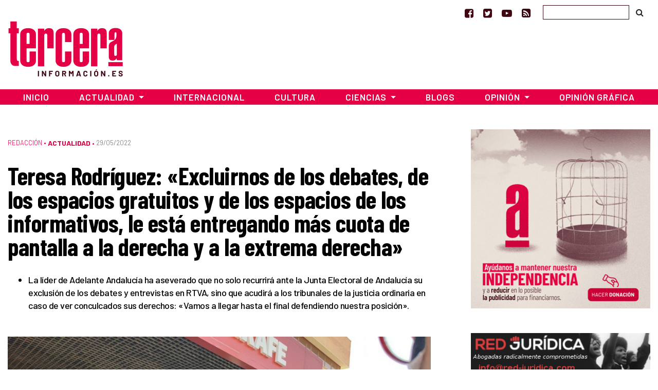

--- FILE ---
content_type: text/html; charset=UTF-8
request_url: https://www.tercerainformacion.es/articulo/actualidad/29/05/2022/teresa-rodriguez-excluirnos-de-los-debates-de-los-espacios-gratuitos-y-de-los-espacios-de-los-informativos-le-esta-entregando-mas-cuota-de-pantalla-a-la-derecha-y-a-la-extrema-derecha/
body_size: 14698
content:
<!doctype html> <!--[if lt IE 7]><html class="no-js ie ie6 lt-ie9 lt-ie8 lt-ie7" lang="es" prefix="og: https://ogp.me/ns#"  prefix="og: http://ogp.me/ns#"> <![endif]--> <!--[if IE 7]><html class="no-js ie ie7 lt-ie9 lt-ie8" lang="es" prefix="og: https://ogp.me/ns#" prefix="og: http://ogp.me/ns#"> <![endif]--> <!--[if IE 8]><html class="no-js ie ie8 lt-ie9" lang="es" prefix="og: https://ogp.me/ns#" prefix="og: http://ogp.me/ns#"> <![endif]--> <!--[if gt IE 8]><!--><html class="no-js" lang="es" prefix="og: https://ogp.me/ns#" prefix="og: http://ogp.me/ns#"> <!--<![endif]--><head>  <script type="text/javascript" async=true>(function() {
  var host = window.location.hostname;
  var element = document.createElement('script');
  var firstScript = document.getElementsByTagName('script')[0];
  var url = 'https://cmp.inmobi.com'
    .concat('/choice/', 'TPErY89brfSXj', '/', host, '/choice.js?tag_version=V3');
  var uspTries = 0;
  var uspTriesLimit = 3;
  element.async = true;
  element.type = 'text/javascript';
  element.src = url;

  firstScript.parentNode.insertBefore(element, firstScript);

  function makeStub() {
    var TCF_LOCATOR_NAME = '__tcfapiLocator';
    var queue = [];
    var win = window;
    var cmpFrame;

    function addFrame() {
      var doc = win.document;
      var otherCMP = !!(win.frames[TCF_LOCATOR_NAME]);

      if (!otherCMP) {
        if (doc.body) {
          var iframe = doc.createElement('iframe');

          iframe.style.cssText = 'display:none';
          iframe.name = TCF_LOCATOR_NAME;
          doc.body.appendChild(iframe);
        } else {
          setTimeout(addFrame, 5);
        }
      }
      return !otherCMP;
    }

    function tcfAPIHandler() {
      var gdprApplies;
      var args = arguments;

      if (!args.length) {
        return queue;
      } else if (args[0] === 'setGdprApplies') {
        if (
          args.length > 3 &&
          args[2] === 2 &&
          typeof args[3] === 'boolean'
        ) {
          gdprApplies = args[3];
          if (typeof args[2] === 'function') {
            args[2]('set', true);
          }
        }
      } else if (args[0] === 'ping') {
        var retr = {
          gdprApplies: gdprApplies,
          cmpLoaded: false,
          cmpStatus: 'stub'
        };

        if (typeof args[2] === 'function') {
          args[2](retr);
        }
      } else {
        if(args[0] === 'init' && typeof args[3] === 'object') {
          args[3] = Object.assign(args[3], { tag_version: 'V3' });
        }
        queue.push(args);
      }
    }

    function postMessageEventHandler(event) {
      var msgIsString = typeof event.data === 'string';
      var json = {};

      try {
        if (msgIsString) {
          json = JSON.parse(event.data);
        } else {
          json = event.data;
        }
      } catch (ignore) {}

      var payload = json.__tcfapiCall;

      if (payload) {
        window.__tcfapi(
          payload.command,
          payload.version,
          function(retValue, success) {
            var returnMsg = {
              __tcfapiReturn: {
                returnValue: retValue,
                success: success,
                callId: payload.callId
              }
            };
            if (msgIsString) {
              returnMsg = JSON.stringify(returnMsg);
            }
            if (event && event.source && event.source.postMessage) {
              event.source.postMessage(returnMsg, '*');
            }
          },
          payload.parameter
        );
      }
    }

    while (win) {
      try {
        if (win.frames[TCF_LOCATOR_NAME]) {
          cmpFrame = win;
          break;
        }
      } catch (ignore) {}

      if (win === window.top) {
        break;
      }
      win = win.parent;
    }
    if (!cmpFrame) {
      addFrame();
      win.__tcfapi = tcfAPIHandler;
      win.addEventListener('message', postMessageEventHandler, false);
    }
  };

  makeStub();

  function makeGppStub() {
    const CMP_ID = 10;
    const SUPPORTED_APIS = [
      '2:tcfeuv2',
      '6:uspv1',
      '7:usnatv1',
      '8:usca',
      '9:usvav1',
      '10:uscov1',
      '11:usutv1',
      '12:usctv1'
    ];

    window.__gpp_addFrame = function (n) {
      if (!window.frames[n]) {
        if (document.body) {
          var i = document.createElement("iframe");
          i.style.cssText = "display:none";
          i.name = n;
          document.body.appendChild(i);
        } else {
          window.setTimeout(window.__gpp_addFrame, 10, n);
        }
      }
    };
    window.__gpp_stub = function () {
      var b = arguments;
      __gpp.queue = __gpp.queue || [];
      __gpp.events = __gpp.events || [];

      if (!b.length || (b.length == 1 && b[0] == "queue")) {
        return __gpp.queue;
      }

      if (b.length == 1 && b[0] == "events") {
        return __gpp.events;
      }

      var cmd = b[0];
      var clb = b.length > 1 ? b[1] : null;
      var par = b.length > 2 ? b[2] : null;
      if (cmd === "ping") {
        clb(
          {
            gppVersion: "1.1", // must be “Version.Subversion”, current: “1.1”
            cmpStatus: "stub", // possible values: stub, loading, loaded, error
            cmpDisplayStatus: "hidden", // possible values: hidden, visible, disabled
            signalStatus: "not ready", // possible values: not ready, ready
            supportedAPIs: SUPPORTED_APIS, // list of supported APIs
            cmpId: CMP_ID, // IAB assigned CMP ID, may be 0 during stub/loading
            sectionList: [],
            applicableSections: [-1],
            gppString: "",
            parsedSections: {},
          },
          true
        );
      } else if (cmd === "addEventListener") {
        if (!("lastId" in __gpp)) {
          __gpp.lastId = 0;
        }
        __gpp.lastId++;
        var lnr = __gpp.lastId;
        __gpp.events.push({
          id: lnr,
          callback: clb,
          parameter: par,
        });
        clb(
          {
            eventName: "listenerRegistered",
            listenerId: lnr, // Registered ID of the listener
            data: true, // positive signal
            pingData: {
              gppVersion: "1.1", // must be “Version.Subversion”, current: “1.1”
              cmpStatus: "stub", // possible values: stub, loading, loaded, error
              cmpDisplayStatus: "hidden", // possible values: hidden, visible, disabled
              signalStatus: "not ready", // possible values: not ready, ready
              supportedAPIs: SUPPORTED_APIS, // list of supported APIs
              cmpId: CMP_ID, // list of supported APIs
              sectionList: [],
              applicableSections: [-1],
              gppString: "",
              parsedSections: {},
            },
          },
          true
        );
      } else if (cmd === "removeEventListener") {
        var success = false;
        for (var i = 0; i < __gpp.events.length; i++) {
          if (__gpp.events[i].id == par) {
            __gpp.events.splice(i, 1);
            success = true;
            break;
          }
        }
        clb(
          {
            eventName: "listenerRemoved",
            listenerId: par, // Registered ID of the listener
            data: success, // status info
            pingData: {
              gppVersion: "1.1", // must be “Version.Subversion”, current: “1.1”
              cmpStatus: "stub", // possible values: stub, loading, loaded, error
              cmpDisplayStatus: "hidden", // possible values: hidden, visible, disabled
              signalStatus: "not ready", // possible values: not ready, ready
              supportedAPIs: SUPPORTED_APIS, // list of supported APIs
              cmpId: CMP_ID, // CMP ID
              sectionList: [],
              applicableSections: [-1],
              gppString: "",
              parsedSections: {},
            },
          },
          true
        );
      } else if (cmd === "hasSection") {
        clb(false, true);
      } else if (cmd === "getSection" || cmd === "getField") {
        clb(null, true);
      }
      //queue all other commands
      else {
        __gpp.queue.push([].slice.apply(b));
      }
    };
    window.__gpp_msghandler = function (event) {
      var msgIsString = typeof event.data === "string";
      try {
        var json = msgIsString ? JSON.parse(event.data) : event.data;
      } catch (e) {
        var json = null;
      }
      if (typeof json === "object" && json !== null && "__gppCall" in json) {
        var i = json.__gppCall;
        window.__gpp(
          i.command,
          function (retValue, success) {
            var returnMsg = {
              __gppReturn: {
                returnValue: retValue,
                success: success,
                callId: i.callId,
              },
            };
            event.source.postMessage(msgIsString ? JSON.stringify(returnMsg) : returnMsg, "*");
          },
          "parameter" in i ? i.parameter : null,
          "version" in i ? i.version : "1.1"
        );
      }
    };
    if (!("__gpp" in window) || typeof window.__gpp !== "function") {
      window.__gpp = window.__gpp_stub;
      window.addEventListener("message", window.__gpp_msghandler, false);
      window.__gpp_addFrame("__gppLocator");
    }
  };

  makeGppStub();

  var uspStubFunction = function() {
    var arg = arguments;
    if (typeof window.__uspapi !== uspStubFunction) {
      setTimeout(function() {
        if (typeof window.__uspapi !== 'undefined') {
          window.__uspapi.apply(window.__uspapi, arg);
        }
      }, 500);
    }
  };

  var checkIfUspIsReady = function() {
    uspTries++;
    if (window.__uspapi === uspStubFunction && uspTries < uspTriesLimit) {
      console.warn('USP is not accessible');
    } else {
      clearInterval(uspInterval);
    }
  };

  if (typeof window.__uspapi === 'undefined') {
    window.__uspapi = uspStubFunction;
    var uspInterval = setInterval(checkIfUspIsReady, 6000);
  }
})();</script> <meta charset="UTF-8" /><link media="screen" href="https://www.tercerainformacion.es/wp-content/cache/autoptimize/css/autoptimize_008e968697fd4389707102cead3dbd2d.css" rel="stylesheet"><link media="all" href="https://www.tercerainformacion.es/wp-content/cache/autoptimize/css/autoptimize_9dd6eb818daae7fe5cbebd6f91ee35aa.css" rel="stylesheet"><title>Teresa Rodríguez: &quot;Excluirnos de los debates, de los espacios gratuitos y de los espacios de los informativos, le está entregando más cuota de pantalla a la derecha y a la extrema derecha&quot; - Tercera Información  - Tercera Información</title><meta http-equiv="Content-Type" content="text/html; charset=UTF-8" /><meta http-equiv="X-UA-Compatible" content="IE=edge"><meta name="viewport" content="width=device-width, initial-scale=1.0"><meta name="google-site-verification" content="F8hGu_-mit9KfN2hBJgoT04QqsDxW_F3e9eoWPAeJU4" /><meta name="getlinko-verify-code" content="getlinko-verify-NDE2MQ==" /><link rel="pingback" href="https://www.tercerainformacion.es/xmlrpc.php" /><link rel="shortcut icon" href="https://www.tercerainformacion.es/wp-content/themes/3i/public/img/favicon-3i.ico" type="image/x-icon"><link rel="icon" href="https://www.tercerainformacion.es/wp-content/themes/3i/public/img/favicon-3i.ico" type="image/x-icon"><link rel="dns-prefetch" href="https://expando.github.io"><link rel="preconnect" href="https://fonts.gstatic.com"><link href="https://fonts.googleapis.com/css2?family=Barlow+Condensed:ital,wght@0,600;0,700;1,600;1,700&family=Barlow:ital,wght@0,300;0,400;0,500;0,600;0,700;1,300;1,400;1,500;1,600;1,700&display=swap" rel="stylesheet"><meta name="robots" content="index, follow, max-snippet:-1, max-video-preview:-1, max-image-preview:large"/><link rel="canonical" href="https://www.tercerainformacion.es/articulo/actualidad/29/05/2022/teresa-rodriguez-excluirnos-de-los-debates-de-los-espacios-gratuitos-y-de-los-espacios-de-los-informativos-le-esta-entregando-mas-cuota-de-pantalla-a-la-derecha-y-a-la-extrema-derecha/" /><meta property="og:locale" content="es_ES" /><meta property="og:type" content="article" /><meta property="og:title" content="Teresa Rodríguez: &quot;Excluirnos de los debates, de los espacios gratuitos y de los espacios de los informativos, le está entregando más cuota de pantalla a la derecha y a la extrema derecha&quot; - Tercera Información" /><meta property="og:description" content="La líder de la coalición Adelante Andalucía ha criticado la maniobra de la confluencia Por Andalucía para excluir a su fuerza de los debates en Canal Sur y en los espacios gratuitos del ente público de radiotelevisión autonómica con motivo de las elecciones del 19 de junio. Para Rodríguez, se trata de una jugada clara [&hellip;]" /><meta property="og:url" content="https://www.tercerainformacion.es/articulo/actualidad/29/05/2022/teresa-rodriguez-excluirnos-de-los-debates-de-los-espacios-gratuitos-y-de-los-espacios-de-los-informativos-le-esta-entregando-mas-cuota-de-pantalla-a-la-derecha-y-a-la-extrema-derecha/" /><meta property="og:site_name" content="Tercera Información" /><meta property="article:publisher" content="https://www.facebook.com/tercerainfo3i/" /><meta property="article:tag" content="Andalucía" /><meta property="article:tag" content="Elecciones autonómicas" /><meta property="article:section" content="Sin categoría" /><meta property="og:image" content="https://www.tercerainformacion.es/wp-content/uploads/2022/05/Teresa-Rodriguez-Hptal-Aljarafe-2.jpg" /><meta property="og:image:secure_url" content="https://www.tercerainformacion.es/wp-content/uploads/2022/05/Teresa-Rodriguez-Hptal-Aljarafe-2.jpg" /><meta property="og:image:width" content="1280" /><meta property="og:image:height" content="960" /><meta property="og:image:alt" content="Teresa Rodríguez: «Excluirnos de los debates, de los espacios gratuitos y de los espacios de los informativos, le está entregando más cuota de pantalla a la derecha y a la extrema derecha»" /><meta property="og:image:type" content="image/jpeg" /><meta property="article:published_time" content="2022-05-29T09:02:14+02:00" /><meta name="twitter:card" content="summary_large_image" /><meta name="twitter:title" content="Teresa Rodríguez: &quot;Excluirnos de los debates, de los espacios gratuitos y de los espacios de los informativos, le está entregando más cuota de pantalla a la derecha y a la extrema derecha&quot; - Tercera Información" /><meta name="twitter:description" content="La líder de la coalición Adelante Andalucía ha criticado la maniobra de la confluencia Por Andalucía para excluir a su fuerza de los debates en Canal Sur y en los espacios gratuitos del ente público de radiotelevisión autonómica con motivo de las elecciones del 19 de junio. Para Rodríguez, se trata de una jugada clara [&hellip;]" /><meta name="twitter:site" content="@tercerainfo3i" /><meta name="twitter:creator" content="@tercerainfo3i" /><meta name="twitter:image" content="https://www.tercerainformacion.es/wp-content/uploads/2022/05/Teresa-Rodriguez-Hptal-Aljarafe-2.jpg" /><meta name="twitter:label1" content="Escrito por" /><meta name="twitter:data1" content="Christian" /><meta name="twitter:label2" content="Tiempo de lectura" /><meta name="twitter:data2" content="2 minutos" /> <script type="application/ld+json" class="rank-math-schema">{"@context":"https://schema.org","@graph":[{"@type":["Person","Organization"],"@id":"https://www.tercerainformacion.es/#person","name":"Asociaci\u00f3n Tercera Informaci\u00f3n","sameAs":["https://www.facebook.com/tercerainfo3i/","https://twitter.com/tercerainfo3i"],"logo":{"@type":"ImageObject","@id":"https://www.tercerainformacion.es/#logo","url":"https://www.tercerainformacion.es/wp-content/uploads/2020/12/logo-tercera.png","contentUrl":"https://www.tercerainformacion.es/wp-content/uploads/2020/12/logo-tercera.png","caption":"Tercera Informaci\u00f3n","inLanguage":"es","width":"225","height":"110"},"image":{"@type":"ImageObject","@id":"https://www.tercerainformacion.es/#logo","url":"https://www.tercerainformacion.es/wp-content/uploads/2020/12/logo-tercera.png","contentUrl":"https://www.tercerainformacion.es/wp-content/uploads/2020/12/logo-tercera.png","caption":"Tercera Informaci\u00f3n","inLanguage":"es","width":"225","height":"110"}},{"@type":"WebSite","@id":"https://www.tercerainformacion.es/#website","url":"https://www.tercerainformacion.es","name":"Tercera Informaci\u00f3n","publisher":{"@id":"https://www.tercerainformacion.es/#person"},"inLanguage":"es"},{"@type":"ImageObject","@id":"https://www.tercerainformacion.es/wp-content/uploads/2022/05/Teresa-Rodriguez-Hptal-Aljarafe-2.jpg","url":"https://www.tercerainformacion.es/wp-content/uploads/2022/05/Teresa-Rodriguez-Hptal-Aljarafe-2.jpg","width":"1280","height":"960","inLanguage":"es"},{"@type":"WebPage","@id":"https://www.tercerainformacion.es/articulo/actualidad/29/05/2022/teresa-rodriguez-excluirnos-de-los-debates-de-los-espacios-gratuitos-y-de-los-espacios-de-los-informativos-le-esta-entregando-mas-cuota-de-pantalla-a-la-derecha-y-a-la-extrema-derecha/#webpage","url":"https://www.tercerainformacion.es/articulo/actualidad/29/05/2022/teresa-rodriguez-excluirnos-de-los-debates-de-los-espacios-gratuitos-y-de-los-espacios-de-los-informativos-le-esta-entregando-mas-cuota-de-pantalla-a-la-derecha-y-a-la-extrema-derecha/","name":"Teresa Rodr\u00edguez: &quot;Excluirnos de los debates, de los espacios gratuitos y de los espacios de los informativos, le est\u00e1 entregando m\u00e1s cuota de pantalla a la derecha y a la extrema derecha&quot; - Tercera Informaci\u00f3n","datePublished":"2022-05-29T09:02:14+02:00","dateModified":"2022-05-29T09:02:14+02:00","isPartOf":{"@id":"https://www.tercerainformacion.es/#website"},"primaryImageOfPage":{"@id":"https://www.tercerainformacion.es/wp-content/uploads/2022/05/Teresa-Rodriguez-Hptal-Aljarafe-2.jpg"},"inLanguage":"es"},{"@type":"Person","@id":"https://www.tercerainformacion.es/author/christian/","name":"Christian","url":"https://www.tercerainformacion.es/author/christian/","image":{"@type":"ImageObject","@id":"https://secure.gravatar.com/avatar/3d98593a582046b02f5a1a4d7fb725937631ddfa8ee3193b1ea5b59f9031889d?s=96&amp;d=mm&amp;r=g","url":"https://secure.gravatar.com/avatar/3d98593a582046b02f5a1a4d7fb725937631ddfa8ee3193b1ea5b59f9031889d?s=96&amp;d=mm&amp;r=g","caption":"Christian","inLanguage":"es"}},{"@type":"NewsArticle","headline":"Teresa Rodr\u00edguez: &quot;Excluirnos de los debates, de los espacios gratuitos y de los espacios de los","datePublished":"2022-05-29T09:02:14+02:00","dateModified":"2022-05-29T09:02:14+02:00","author":{"@id":"https://www.tercerainformacion.es/author/christian/","name":"Christian"},"publisher":{"@id":"https://www.tercerainformacion.es/#person"},"description":"La l\u00edder de la coalici\u00f3n Adelante Andaluc\u00eda ha criticado la maniobra de la confluencia Por Andaluc\u00eda para excluir a su fuerza de los debates en Canal Sur y en los espacios gratuitos del ente p\u00fablico de radiotelevisi\u00f3n auton\u00f3mica con motivo de las elecciones del 19 de junio. Para Rodr\u00edguez, se trata de una jugada clara para sacar del tablero de juego a una de las fuerzas de izquierdas que tienen posibilidades de sacar representaci\u00f3n en la pr\u00f3xima legislatura que tan solo beneficia a las candidaturas de derecha.","name":"Teresa Rodr\u00edguez: &quot;Excluirnos de los debates, de los espacios gratuitos y de los espacios de los","@id":"https://www.tercerainformacion.es/articulo/actualidad/29/05/2022/teresa-rodriguez-excluirnos-de-los-debates-de-los-espacios-gratuitos-y-de-los-espacios-de-los-informativos-le-esta-entregando-mas-cuota-de-pantalla-a-la-derecha-y-a-la-extrema-derecha/#richSnippet","isPartOf":{"@id":"https://www.tercerainformacion.es/articulo/actualidad/29/05/2022/teresa-rodriguez-excluirnos-de-los-debates-de-los-espacios-gratuitos-y-de-los-espacios-de-los-informativos-le-esta-entregando-mas-cuota-de-pantalla-a-la-derecha-y-a-la-extrema-derecha/#webpage"},"image":{"@id":"https://www.tercerainformacion.es/wp-content/uploads/2022/05/Teresa-Rodriguez-Hptal-Aljarafe-2.jpg"},"inLanguage":"es","mainEntityOfPage":{"@id":"https://www.tercerainformacion.es/articulo/actualidad/29/05/2022/teresa-rodriguez-excluirnos-de-los-debates-de-los-espacios-gratuitos-y-de-los-espacios-de-los-informativos-le-esta-entregando-mas-cuota-de-pantalla-a-la-derecha-y-a-la-extrema-derecha/#webpage"}}]}</script> <link rel='dns-prefetch' href='//www.tercerainformacion.es' /><link rel='dns-prefetch' href='//www.googletagmanager.com' /><link rel="alternate" type="application/rss+xml" title="Tercera Información &raquo; Feed" href="https://www.tercerainformacion.es/feed/" /><link rel="alternate" type="application/rss+xml" title="Tercera Información &raquo; Feed de los comentarios" href="https://www.tercerainformacion.es/comments/feed/" /><link rel="alternate" title="oEmbed (JSON)" type="application/json+oembed" href="https://www.tercerainformacion.es/wp-json/oembed/1.0/embed?url=https%3A%2F%2Fwww.tercerainformacion.es%2Farticulo%2Factualidad%2F29%2F05%2F2022%2Fteresa-rodriguez-excluirnos-de-los-debates-de-los-espacios-gratuitos-y-de-los-espacios-de-los-informativos-le-esta-entregando-mas-cuota-de-pantalla-a-la-derecha-y-a-la-extrema-derecha%2F" /><link rel="alternate" title="oEmbed (XML)" type="text/xml+oembed" href="https://www.tercerainformacion.es/wp-json/oembed/1.0/embed?url=https%3A%2F%2Fwww.tercerainformacion.es%2Farticulo%2Factualidad%2F29%2F05%2F2022%2Fteresa-rodriguez-excluirnos-de-los-debates-de-los-espacios-gratuitos-y-de-los-espacios-de-los-informativos-le-esta-entregando-mas-cuota-de-pantalla-a-la-derecha-y-a-la-extrema-derecha%2F&#038;format=xml" /> <script type="text/javascript" src="https://www.tercerainformacion.es/wp-includes/js/jquery/jquery.min.js?ver=3.7.1" id="jquery-core-js"></script> 
 <script type="text/javascript" src="https://www.googletagmanager.com/gtag/js?id=GT-P36ZXK6" id="google_gtagjs-js" async></script> <script type="text/javascript" id="google_gtagjs-js-after">window.dataLayer = window.dataLayer || [];function gtag(){dataLayer.push(arguments);}
gtag("set","linker",{"domains":["www.tercerainformacion.es"]});
gtag("js", new Date());
gtag("set", "developer_id.dZTNiMT", true);
gtag("config", "GT-P36ZXK6");
//# sourceURL=google_gtagjs-js-after</script> <link rel="https://api.w.org/" href="https://www.tercerainformacion.es/wp-json/" /><link rel="alternate" title="JSON" type="application/json" href="https://www.tercerainformacion.es/wp-json/wp/v2/posts/164196" /><meta name="generator" content="WordPress 6.9" /><link rel='shortlink' href='https://www.tercerainformacion.es/?p=164196' /><meta name="generator" content="Site Kit by Google 1.168.0" /><meta name="google-adsense-platform-account" content="ca-host-pub-2644536267352236"><meta name="google-adsense-platform-domain" content="sitekit.withgoogle.com">  <script data-ad-client="ca-pub-9612230911257728" async src="https://pagead2.googlesyndication.com/pagead/js/adsbygoogle.js"></script> </head><body id="top" class="wp-singular post-template-default single single-post postid-164196 single-format-standard wp-theme-3i not-front desktop" data-template="base.twig"><header><nav id="topnavbar" class="navbar navbar-light bg-transparent border-0 p-0"><div class="container justify-content-md-end justify-content-end"><div class="navbar-text"> <a href="https://www.facebook.com/tercerainfo3i/" class="mr-3" target="_blank" title="Ir a Facebook"><i class="fa fa-facebook-square"></i></a> <a href="https://twitter.com/tercerainfo3i" class="mr-3" target="_blank" title="Ir a Twitter"><i class="fa fa-twitter-square"></i></a> <a href="https://www.youtube.com/user/tercerainformacion" class="mr-3" target="_blank" title="Ir a Youtube"><i class="fa fa-youtube-play"></i></a> <a href="https://www.tercerainformacion.es?feed=rss" class="mr-4" target="_blank" title="Ir a la fuente RSS"><i class="fa fa-rss-square"></i></a></div><form id="searchform" role="search" method="get" action="https://www.tercerainformacion.es/buscar/" class="form-inline"> <input class="form-control p-1" type="text" name="s" placeholder=""> <button class="btn btn-link text-body" type="submit"><i class="fa fa-search text-black"></i></button></form></div></nav><div class="container mt-sm-4 mt-md-n2 mb-4"><div class="row"><div class="col-sm-3"> <a class="logo" href="https://www.tercerainformacion.es" title="Inicio"> <img src="https://www.tercerainformacion.es/wp-content/themes/3i/public/img/logo-tercera.png" alt="Inicio" class="img-fluid" /> </a></div><div class="col-sm-6 mt-3"><div id="publi-E1" class="d-flex justify-content-center publi-block"></div></div><div class="col-sm-3 mt-3"><div id="publi-E2" class="d-flex justify-content-center publi-block"></div></div></div></div><nav id="navbar" class="navbar navbar-expand-lg navbar-dark bg-tercera border-0 rounded-0 mb-4" role="navigation"><div class="container pr-0 pl-0"> <button class="navbar-toggler" type="button" data-toggle="collapse" data-target="#navbar-collapse" aria-controls="navbar-collapse" aria-expanded="false" aria-label="Toggle navigation"> <i class="fa fa-bars fa-lg" aria-hidden="true"></i> </button> <a class="navbar-brand" href="https://www.tercerainformacion.es"> <img src="https://www.tercerainformacion.es/wp-content/themes/3i/public/img/logo-tercera-resp.png" /> </a><div class="collapse navbar-collapse" id="navbar-collapse"><ul class="menu navbar-nav mr-auto justify-content-center"><li class="nav-item menu-item menu-item-type-custom menu-item-object-custom menu-item-home menu-item-261568"> <a
 href="https://www.tercerainformacion.es"
 class="nav-link"
 > Inicio </a></li><li class="nav-item menu-item menu-item-type-taxonomy menu-item-object-seccion current-post-ancestor current-menu-parent current-post-parent menu-item-has-children menu-item-261569 dropdown"> <a
 href="https://www.tercerainformacion.es/actualidad/"
 class="nav-link dropdown-toggle"
 data-toggle="dropdown"
 role="button"
 aria-haspopup="true"
 aria-expanded="false"
 id="navbarMainDropdown"
 > Actualidad </a><ul class="dropdown-menu" aria-labelledby="navbarMainDropdown"><li><a class="dropdown-item menu-item menu-item-type-taxonomy menu-item-object-seccion menu-item-261580" href="https://www.tercerainformacion.es/memoria-historica/"> Memoria Histórica </a></li><li><a class="dropdown-item menu-item menu-item-type-taxonomy menu-item-object-seccion menu-item-261576" href="https://www.tercerainformacion.es/catalunya/"> Catalunya </a></li><li><a class="dropdown-item menu-item menu-item-type-taxonomy menu-item-object-seccion menu-item-261579" href="https://www.tercerainformacion.es/galicia/"> Galicia </a></li><li><a class="dropdown-item menu-item menu-item-type-taxonomy menu-item-object-seccion menu-item-261574" href="https://www.tercerainformacion.es/euskal-herria/"> Euskal Herria </a></li><li><a class="dropdown-item menu-item menu-item-type-taxonomy menu-item-object-seccion menu-item-261575" href="https://www.tercerainformacion.es/pais-valencia/"> País Valencià </a></li><li><a class="dropdown-item menu-item menu-item-type-taxonomy menu-item-object-seccion menu-item-261581" href="https://www.tercerainformacion.es/vivienda/"> Vivienda </a></li></ul></li><li class="nav-item menu-item menu-item-type-taxonomy menu-item-object-seccion menu-item-261572"> <a
 href="https://www.tercerainformacion.es/internacional/"
 class="nav-link"
 > Internacional </a></li><li class="nav-item menu-item menu-item-type-taxonomy menu-item-object-seccion menu-item-261571"> <a
 href="https://www.tercerainformacion.es/cultura/"
 class="nav-link"
 > Cultura </a></li><li class="nav-item menu-item menu-item-type-taxonomy menu-item-object-seccion menu-item-has-children menu-item-261570 dropdown"> <a
 href="https://www.tercerainformacion.es/ciencia/"
 class="nav-link dropdown-toggle"
 data-toggle="dropdown"
 role="button"
 aria-haspopup="true"
 aria-expanded="false"
 id="navbarMainDropdown"
 > Ciencias </a><ul class="dropdown-menu" aria-labelledby="navbarMainDropdown"><li><a class="dropdown-item menu-item menu-item-type-taxonomy menu-item-object-seccion menu-item-261578" href="https://www.tercerainformacion.es/tecnologia/"> Tecnología </a></li><li><a class="dropdown-item menu-item menu-item-type-taxonomy menu-item-object-seccion menu-item-261577" href="https://www.tercerainformacion.es/soft/"> Soft </a></li></ul></li><li class="nav-item menu-item menu-item-type-custom menu-item-object-custom menu-item-261582"> <a
 href="/blogs"
 class="nav-link"
 > Blogs </a></li><li class="nav-item menu-item menu-item-type-taxonomy menu-item-object-seccion menu-item-has-children menu-item-261588 dropdown"> <a
 href="https://www.tercerainformacion.es/opinion/"
 class="nav-link dropdown-toggle"
 data-toggle="dropdown"
 role="button"
 aria-haspopup="true"
 aria-expanded="false"
 id="navbarMainDropdown"
 > Opinión </a><ul class="dropdown-menu" aria-labelledby="navbarMainDropdown"><li><a class="dropdown-item menu-item menu-item-type-taxonomy menu-item-object-seccion menu-item-261590" href="https://www.tercerainformacion.es/reportajes/"> Reportajes </a></li><li><a class="dropdown-item menu-item menu-item-type-custom menu-item-object-custom menu-item-261591" href="/entrevistas"> Entrevistas </a></li><li><a class="dropdown-item menu-item menu-item-type-custom menu-item-object-custom menu-item-261594" href="/videos"> Vídeos </a></li></ul></li><li class="nav-item menu-item menu-item-type-taxonomy menu-item-object-seccion menu-item-261573"> <a
 href="https://www.tercerainformacion.es/opinion-grafica/"
 class="nav-link"
 > Opinión Gráfica </a></li></ul></div></div></nav></header><div class="main-container container"><div class="page-banner-section mt-5 mb-4"></div><div class="row"><section id="maincontent" class="col-md-8"><div class="post-content mt-3 mb-4"><p class="meta d-flex align-items-center"> <span class="order-1 pe-2"> <a href="https://www.tercerainformacion.es/redaccion/" class="serif font-weight-light">Redacción</a> &bull;&nbsp; </span> <span class="order-last"> <a href="https://www.tercerainformacion.es/actualidad/" class="term-main font-weight-bold">Actualidad</a> &bull;&nbsp; </span> <span class="date order-last">29/05/2022 </span></p><h1 class="title">Teresa Rodríguez: «Excluirnos de los debates, de los espacios gratuitos y de los espacios de los informativos, le está entregando más cuota de pantalla a la derecha y a la extrema derecha»</h1><div class="lead mt-3 mb-4"><ul><li>La líder de Adelante Andalucía ha aseverado que no solo recurrirá ante la Junta Electoral de Andalucía su exclusión de los debates y entrevistas en RTVA, sino que acudirá a los tribunales de la justicia ordinaria en caso de ver conculcados sus derechos: «Vamos a llegar hasta el final defendiendo nuestra posición».</li></ul></div><div class="mt-5 mb-2"> <img src="https://www.tercerainformacion.es/wp-content/uploads/2022/05/Teresa-Rodriguez-Hptal-Aljarafe-2-950x0-c-default.jpg" alt="Teresa Rodríguez: «Excluirnos de los debates, de los espacios gratuitos y de los espacios de los informativos, le está entregando más cuota de pantalla a la derecha y a la extrema derecha»" class="img-fluid"><div class="mt-2 img-footer"> Teresa Rodríguez / Archivo</div></div><div class="content mt-5 mb-5"><div class="row mb-3"><div class="post-content-main post-content col-xl-9"><p>La líder de la coalición Adelante Andalucía ha criticado la maniobra de la confluencia Por Andalucía para excluir a su fuerza de los debates en Canal Sur y en los espacios gratuitos del ente público de radiotelevisión autonómica con motivo de las elecciones del 19 de junio. Para Rodríguez, se trata de una jugada clara para sacar del tablero de juego a una de las fuerzas de izquierdas que tienen posibilidades de sacar representación en la próxima legislatura que tan solo beneficia a las candidaturas de derecha.</p><p>«Excluirnos de los debates, de los espacios gratuitos y de los espacios de los informativos, le está entregando más cuota de pantalla a la derecha y a la extrema derecha», ha afirmado la líder de Adelante en este sentido.</p><p>Este viernes, la confluencia Por Andalucía impugnó el plan de debate presentado por Canal Sur con el fin de vetar la presencia de la candidata de Adelante Andalucía. La confluencia liderada por IU argumenta que, como herederos de la representación institucional de la confluencia presentada en el 2018 bajo el nombre Adelante Andalucía, son los únicos que deben ver reconocidos estos derechos electorales. Una lectura que choca frontalmente con la interpretación de Adelante.</p><p>«Seguimos reivindicando que somos herederos, exactamente igual que Por Andalucía, si quieren más, de la fuerza política que presentamos en 2018, porque de las cuatro fuerzas políticas que representaban aquella confluencia, nosotros tenemos dos: Izquierda Andalucista y Primavera Andaluza, con representación institucional, como nuestra senadora Pilar González, y ellos solo tienen una», ha afirmado en este sentido Teresa Rodríguez, haciendo alusión a la ausencia de Podemos en la confluencia registrada.</p><p>Así mismo, preguntada si Adelante Andalucía recurriría el recurso de Por Andalucía, Teresa Rodríguez ha afirmado categóricamente que lo hará, afirmando que acudirán a los Tribunales de la justicia ordinaria si es preciso. «Vamos a llegar hasta el final defendiendo nuestra posición», ha afirmado categóricamente.</p><p>Teresa Rodríguez pone en duda las motivaciones de la confluencia liderada por Inmaculada Nieto para solicitar este veto. «Hay dos posibilidades: una es por falta de transparencia y, la otra, por cobardía, por no tener la valentía suficiente de enfrentar determinadas discusiones», ha afirmado. Así mismo, ha puesto en duda que la maniobra responda a la línea política que desean las bases militantes de las fuerzas que componen Por Andalucía.</p><p>«No tienen motivo para tenerme miedo porque yo no voy a ir contra la izquierda en ese debate, yo voy a ir contra las derechas y voy a sumar contra las derechas, especialmente frente a la extrema derecha», ha argumentado Rodríguez.</p></div><div class="col-xl-3 order-xl-first"><h3 class="related-title text-dark mt-0">Relacionado</h3><div class="related"><ul class="list-group list-group-flush"><li class="list-group-item pr-0 pl-0 related-tag"><a href="https://www.tercerainformacion.es/articulo/actualidad/28/05/2022/por-andalucia-recuerda-que-la-derecha-alberga-el-dudoso-logro-de-poner-a-la-sanidad-andaluza-a-la-cola-de-los-sistemas-de-salud-de-espana-en-cuatro-anos/">&#8216;Por Andalucía’ recuerda que la derecha “alberga el dudoso logro de poner a la sanidad andaluza a la cola de los sistemas de salud de España en cuatro años”</a></li><li class="list-group-item pr-0 pl-0 related-tag"><a href="https://www.tercerainformacion.es/articulo/actualidad/08/05/2022/la-junta-electoral-invalida-la-confluencia-andaluza-con-podemos-por-inscribirse-fuera-de-plazo/">La Junta Electoral invalida la confluencia andaluza con Podemos por inscribirse fuera de plazo</a></li><li class="list-group-item pr-0 pl-0 related-tag"><a href="https://www.tercerainformacion.es/articulo/actualidad/08/05/2022/teresa-rodriguez-propone-a-inmaculada-nieto-un-pacto-de-respeto-y-no-agresion-para-la-campana-de-las-autonomicas-andaluzas/">Teresa Rodríguez propone a Inmaculada Nieto un «pacto de respeto y no agresión para la campaña» de las autonómicas andaluzas</a></li><li class="list-group-item pr-0 pl-0 related-tag"><a href="https://www.tercerainformacion.es/articulo/actualidad/07/05/2022/podemos-participara-en-la-confluencia-andaluza-tras-un-acuerdo-a-minutos-del-cierre-de-registro/">Podemos participará en la confluencia andaluza tras un acuerdo a minutos del cierre de registro</a></li><li class="list-group-item pr-0 pl-0 related-tag"><a href="https://www.tercerainformacion.es/articulo/actualidad/30/04/2022/maribel-mora-encabezara-la-candidatura-de-adelante-andalucia-por-la-provincia-de-sevilla/">Maribel Mora encabezará la candidatura de Adelante Andalucía por la provincia de Sevilla</a></li></ul></div></div></div><div class="social-share text-left pt-3"> <a href="http://expando.github.io/add/?u=https://www.tercerainformacion.es/articulo/actualidad/29/05/2022/teresa-rodriguez-excluirnos-de-los-debates-de-los-espacios-gratuitos-y-de-los-espacios-de-los-informativos-le-esta-entregando-mas-cuota-de-pantalla-a-la-derecha-y-a-la-extrema-derecha/&t=Teresa Rodríguez: «Excluirnos de los debates, de los espacios gratuitos y de los espacios de los informativos, le está entregando más cuota de pantalla a la derecha y a la extrema derecha»" class="btn btn-success bg-tercera border-0 text-body font-weight-bold text-uppercase" target="_blank"><i class="fa fa-share-alt"></i>&nbsp;&nbsp;Compartir</a></div><hr /><p class="meta"> <a href="https://www.tercerainformacion.es/tag/andalucia/">Andalucía</a><span class="separator">&nbsp;/&nbsp;</span> <a href="https://www.tercerainformacion.es/tag/elecciones-autonomicas/">Elecciones autonómicas</a><span class="separator">&nbsp;/&nbsp;</span></p><div class="d-flex justify-content-center publi-block pt-3 d-none d-md-block"> <a href="https://www.tercerainformacion.es/content/apoya-el-periodismo-independiente-suscripciones-donaciones/"> <img class="img-fluid" src="https://www.tercerainformacion.es/wp-content/themes/3i/public/img/tercera-informacion-donacion-1260x200px.jpg" alt=""> </a></div></div></div></section><aside id="sidebar" class="col-md-4" role="complementary"><div class="pl-lg-5"><div class=""><div class="d-flex justify-content-center publi-block"> <a href="https://www.tercerainformacion.es/content/apoya-el-periodismo-independiente-suscripciones-donaciones/"> <img class="img-fluid" src="https://www.tercerainformacion.es/wp-content/themes/3i/public/img/tercera-informacion-donacion-350x350px.jpg" alt=""> </a></div></div><div id="publi-L1" class="d-flex justify-content-center publi-block"></div><div id="publi-L2" class="d-flex justify-content-center mt-3 mb-3 mt-md-5 mb-md-5 publi-block"><p><a href="https://red-juridica.com/" rel="noopener noreferrer" target="_blank"><img decoding="async" src="https://www.tercerainformacion.es/wp-content/uploads/2020/07/red-juridica.png" alt="" class="img-fluid" /></a></p></div><div id="publi-L5" class="d-flex justify-content-center mt-3 mb-3 mt-md-5 mb-md-5 publi-block"></div><div class="sidebar-block"><h2 class="front-section-title mt-0">Últimas noticias</h2><div class="related"><ul class="list-group list-group-flush"><li class="list-group-item pr-0 pl-0 font-weight-bold"><div class="mb-2"><a href="https://www.tercerainformacion.es/articulo/internacional/16/01/2026/venezuela-defiende-su-derecho-a-lazos-con-china-rusia-cuba-e-iran/"><img class="img-fluid" src="https://www.tercerainformacion.es/wp-content/uploads/2026/01/07340859_xl-350x200-c-default.jpg" alt="Venezuela defiende su derecho a lazos con China, Rusia, Cuba e Irán"></a></div> <a href="https://www.tercerainformacion.es/articulo/internacional/16/01/2026/venezuela-defiende-su-derecho-a-lazos-con-china-rusia-cuba-e-iran/">Venezuela defiende su derecho a lazos con China, Rusia, Cuba e Irán</a><p class="autor font-italic mt-1 mb-0"><a href="https://www.tercerainformacion.es/hispan-tv/"><small>Hispan TV</small></a></p></li><li class="list-group-item pr-0 pl-0"> <a href="https://www.tercerainformacion.es/articulo/internacional/16/01/2026/hallan-mas-de-20-migrantes-en-una-fosa-comun-en-el-este-de-libia/">Hallan más de 20 migrantes en una fosa común en el este de Libia</a><p class="autor font-italic mt-1 mb-0"><a href="https://www.tercerainformacion.es/al-mayadeen/"><small>Al Mayadeen</small></a></p></li><li class="list-group-item pr-0 pl-0"> <a href="https://www.tercerainformacion.es/articulo/internacional/16/01/2026/ee-uu-envia-mas-aviones-de-combate-e-interceptores-al-medio-oriente/">EE.UU. envía más aviones de combate e interceptores al Medio Oriente</a><p class="autor font-italic mt-1 mb-0"><a href="https://www.tercerainformacion.es/al-mayadeen/"><small>Al Mayadeen</small></a></p></li><li class="list-group-item pr-0 pl-0"> <a href="https://www.tercerainformacion.es/articulo/internacional/16/01/2026/israel-lanza-agresiones-contra-el-valle-de-la-bekaa-en-libano/">«Israel» lanza agresiones contra el valle de la Bekaa en Líbano</a><p class="autor font-italic mt-1 mb-0"><a href="https://www.tercerainformacion.es/al-mayadeen/"><small>Al Mayadeen</small></a></p></li><li class="list-group-item pr-0 pl-0"> <a href="https://www.tercerainformacion.es/articulo/internacional/16/01/2026/raul-castro-y-diaz-canel-presiden-tributo-a-32-caidos-en-venezuela/">Raúl Castro y Díaz-Canel presiden tributo a 32 caídos en Venezuela</a><p class="autor font-italic mt-1 mb-0"><a href="https://www.tercerainformacion.es/al-mayadeen/"><small>Al Mayadeen</small></a></p></li></ul></div></div><div class="mt-5"><div class="d-flex justify-content-center publi-block"> <a href="https://www.tercerainformacion.es/content/publicidad/"> <img class="img-fluid" src="https://www.tercerainformacion.es/wp-content/themes/3i/public/img/tercerainformacion-de-la-calle-a-la-red.jpg" alt=""> </a></div></div><div class="sidebar-block mt-5"><h2 class="front-section-title mt-0">Blogs</h2><div class="related"><ul class="list-group list-group-flush"><li class="list-group-item pr-0 pl-0 font-weight-bold"><div class="mb-2"><a href="https://www.tercerainformacion.es/blog/05/01/2026/miles-de-venezolanos-toman-las-calles-de-caracas-y-otras-ciudades-exigiendo-la-liberacion-del-presidente-maduro-en-la-llamada-gran-marcha-por-venezuela-calles-vacias-y-silencio/"><img class="img-fluid" src="https://www.tercerainformacion.es/wp-content/uploads/2026/01/capture_003_05012026_121806-350x200-c-default.jpg" alt="Miles de venezolanos toman las calles de Caracas, y otras ciudades exigiendo la liberación del presidente Maduro en la llamada “Gran Marcha por Venezuela”: «Calles vacías y silencio» en El País"></a></div> <a href="https://www.tercerainformacion.es/blog/05/01/2026/miles-de-venezolanos-toman-las-calles-de-caracas-y-otras-ciudades-exigiendo-la-liberacion-del-presidente-maduro-en-la-llamada-gran-marcha-por-venezuela-calles-vacias-y-silencio/">Miles de venezolanos toman las calles de Caracas, y otras ciudades exigiendo la liberación del presidente Maduro en la llamada “Gran Marcha por Venezuela”: «Calles vacías y silencio» en El País</a></li><li class="list-group-item pr-0 pl-0"> <a href="https://www.tercerainformacion.es/blog/29/12/2025/desde-el-invierno-2/">Desde el invierno</a></li><li class="list-group-item pr-0 pl-0"> <a href="https://www.tercerainformacion.es/blog/11/12/2025/la-nacionalizacion-de-las-personas-saharauis-como-primer-paso-para-una-rectificacion-de-las-politicas-hacia-el-sahara-ocupado/">La nacionalización de las personas saharauis como primer paso para una rectificación de las políticas hacia el Sahara Occidental ocupado</a></li><li class="list-group-item pr-0 pl-0"> <a href="https://www.tercerainformacion.es/blog/27/11/2025/the-new-york-times-publica-que-maria-corina-machado-nobel-de-la-paz-difunde-afirmaciones-falsas-sobre-maduro-para-justificar-una-intervencion-militar-de-estados-unidos-en-venezuela/">The New York Times publica que «María Corina Machado, Nobel de la Paz, difunde afirmaciones falsas sobre Maduro» para justificar una intervención militar de Estados Unidos en Venezuela</a></li><li class="list-group-item pr-0 pl-0"> <a href="https://www.tercerainformacion.es/blog/02/11/2025/a-50-anos-del-asesinato-del-poeta-pier-paolo-pasolini/">A 50 años del asesinato del poeta Pier Paolo Pasolini</a></li></ul></div></div><div id="publi-L4" class="d-flex justify-content-center publi-block"></div><div class="sidebar-block mt-5"><h2 class="front-section-title mt-0">Opinión</h2><div class="related"><ul class="list-group list-group-flush"><li class="list-group-item pr-0 pl-0 font-weight-bold"><div class="mb-2"><a href="https://www.tercerainformacion.es/opinion/16/01/2026/delta-force-donde-os-retirais-con-prisa-y-aparatos/"><img class="img-fluid" src="https://www.tercerainformacion.es/wp-content/uploads/2026/01/2f5de588-5673-4e3f-a2e3-f19ed44d38c0-350x200-c-default.webp" alt="Delta Force, ¿Dónde os retiráis con prisa y aparatos?"></a></div> <a href="https://www.tercerainformacion.es/opinion/16/01/2026/delta-force-donde-os-retirais-con-prisa-y-aparatos/">Delta Force, ¿Dónde os retiráis con prisa y aparatos?</a><p class="autor font-italic mt-1 mb-0"><a href="https://www.tercerainformacion.es/redh-cuba/"><small>REDH-Cuba</small></a></p></li><li class="list-group-item pr-0 pl-0"> <a href="https://www.tercerainformacion.es/opinion/12/01/2026/cincuenta-respuestas-antiimperialistas-de-delcy-rodriguez-a-donald-trump/">Cincuenta respuestas antiimperialistas de Delcy Rodríguez a Donald Trump</a><p class="autor font-italic mt-1 mb-0"><a href="https://www.tercerainformacion.es/delcy-rodriguez/"><small>Delcy Rodríguez</small></a></p></li><li class="list-group-item pr-0 pl-0"> <a href="https://www.tercerainformacion.es/opinion/12/01/2026/comunicado-medel-sobre-la-accion-militar-de-ee-uu-en-venezuela/">Comunicado MEDEL sobre la acción militar de EE.UU en Venezuela</a><p class="autor font-italic mt-1 mb-0"><a href="https://www.tercerainformacion.es/magistrados-europeos-por-la-democracia-y-las-libertades-medel/"><small>Magistrados Europeos por la Democracia y las Libertades (MEDEL)</small></a></p></li><li class="list-group-item pr-0 pl-0"> <a href="https://www.tercerainformacion.es/opinion/07/01/2026/la-revolucion-venezolana-sigue-en-pie-desmontando-la-operacion-psicologica-de-trump/">La revolución venezolana sigue en pie: desmontando la operación psicológica de Trump</a><p class="autor font-italic mt-1 mb-0"><a href="https://www.tercerainformacion.es/manolo-de-los-santos/"><small>Manolo de Los Santos</small></a></p></li><li class="list-group-item pr-0 pl-0"> <a href="https://www.tercerainformacion.es/opinion/07/01/2026/comedor-escolar-universal-y-gratuito-como-parte-inseparable-del-derecho-a-la-educacion/">Comedor escolar universal y gratuito como parte inseparable del derecho a la educación</a><p class="autor font-italic mt-1 mb-0"><a href="https://www.tercerainformacion.es/jose-luis-alfaro/"><small>Jose Luis Alfaro</small></a></p></li><li class="list-group-item pr-0 pl-0"> <a href="https://www.tercerainformacion.es/opinion/07/01/2026/paz-duradera-ninguna-accion-de-guerra-es-admisible/">Paz duradera: ninguna acción de guerra es admisible</a><p class="autor font-italic mt-1 mb-0"><a href="https://www.tercerainformacion.es/mambru-info/"><small>mambru.info</small></a></p></li><li class="list-group-item pr-0 pl-0"> <a href="https://www.tercerainformacion.es/opinion/06/01/2026/eeuu-del-apogeo-con-noriega-al-ocaso-con-maduro/">EEUU, del apogeo con Noriega al ocaso con Maduro</a><p class="autor font-italic mt-1 mb-0"><a href="https://www.tercerainformacion.es/eduardo-madronal-pedraza/"><small>Eduardo Madroñal Pedraza</small></a></p></li><li class="list-group-item pr-0 pl-0"> <a href="https://www.tercerainformacion.es/opinion/06/01/2026/venezuela-psuv-jamas-volveremos-a-ser-esclavos/">Venezuela. PSUV: «Jamás volveremos a ser esclavos»</a><p class="autor font-italic mt-1 mb-0"><a href="https://www.tercerainformacion.es/andres-figueroa-cornejo/"><small>Andrés Figueroa Cornejo</small></a></p></li><li class="list-group-item pr-0 pl-0"> <a href="https://www.tercerainformacion.es/opinion/06/01/2026/la-venta-que-pone-a-chile-en-la-escena-de-la-guerra-en-ucrania/">La venta que pone a Chile en la escena de la guerra en Ucrania</a><p class="autor font-italic mt-1 mb-0"><a href="https://www.tercerainformacion.es/pablo-ruiz/"><small>Pablo Ruiz</small></a></p></li><li class="list-group-item pr-0 pl-0"> <a href="https://www.tercerainformacion.es/opinion/06/01/2026/la-hipocresia-global-frente-a-lo-ocurrido-en-venezuela/">La hipocresía global frente a lo ocurrido en Venezuela</a><p class="autor font-italic mt-1 mb-0"><a href="https://www.tercerainformacion.es/andres-kogan-valderrama/"><small>Andrés Kogan Valderrama</small></a></p></li></ul></div></div><div id="publi-L3" class="d-flex justify-content-center mt-5 publi-block"></div></div></aside></div></div><div class="footer-top-section bg-white pt-50 pb-50"><div class="container"><div class="row"></div></div></div><div class="footer"><div class="container"><div class="row pt-10 pb-10"><div class="col-sm-4 mt-1"> <img src="https://www.tercerainformacion.es/wp-content/themes/3i/public/img/logo-tercera-footer.png" alt="Tercera Información" /></div><div class="col-sm-8 d-flex align-items-end"><nav class="navbar navbar-expand-lg navbar-dark bg-transparent pl-0 pb-0 w-100"><ul class="menu navbar-nav ml-md-auto"><li class="nav-item menu-item menu-item-type-custom menu-item-object-custom menu-item-92853"> <a href="/content/contacto" class="nav-link"> Contacto </a></li><li class="nav-item menu-item menu-item-type-post_type menu-item-object-page menu-item-261566"> <a href="https://www.tercerainformacion.es/content/apoya-el-periodismo-independiente-suscripciones-donaciones/" class="nav-link"> Colabora </a></li><li class="nav-item menu-item menu-item-type-post_type menu-item-object-page menu-item-76669"> <a href="https://www.tercerainformacion.es/content/publicidad/" class="nav-link"> Anúnciate </a></li><li class="nav-item menu-item menu-item-type-post_type menu-item-object-page menu-item-76671"> <a href="https://www.tercerainformacion.es/content/politica-de-comentarios/" class="nav-link"> Comentarios </a></li><li class="nav-item menu-item menu-item-type-post_type menu-item-object-page menu-item-76670"> <a href="https://www.tercerainformacion.es/content/informacion-legal-licencia-creative-commons-cc/" class="nav-link"> Información Legal </a></li><li class="nav-item menu-item menu-item-type-custom menu-item-object-custom menu-item-76672"> <a href="http://www.tercerainformacion.es/antigua/" class="nav-link"> Versión Antigua </a></li></ul></nav></div></div><div class="row mt-3 d-flex align-items-end"><div class="col"><p> <a href="https://www.facebook.com/tercerainfo3i/" class="mr-3" target="_blank" title="Ir a Facebook"><i class="fa fa-facebook-square text-red fa-lg"></i></a> <a href="https://twitter.com/tercerainfo3i" class="mr-3" target="_blank" title="Ir a Twitter"><i class="fa fa-twitter-square text-red fa-lg"></i></a> <a href="https://www.youtube.com/user/tercerainformacion" class="mr-3" target="_blank" title="Ir a Youtube"><i class="fa fa-youtube-square text-red fa-lg"></i></a> <a href="https://www.tercerainformacion.es?feed=rss" class="" target="_blank" title="Ir a la fuente RSS"><i class="fa fa-rss-square text-red fa-lg"></i></a></p><p class="ml-0 mb-0 copy">Diseño: <a href="http://www.margenblanco.es" target="_blank">MargenBlanco.es</a>&nbsp;&nbsp;|&nbsp;&nbsp;Desarrollo: <a href="https://www.estudionexos.com/" target="_blank">Estudio Nexos</a> &nbsp;&nbsp;|&nbsp;&nbsp;<a href="https://www.tercerainformacion.es/wp-login.php">Acceso</a></p></div></div></div></div> <span id="top-link-block" class="hidden"> <a href="#top" class="btn btn-link to-top"> <i class="fa fa-chevron-up"></i> </a> </span> <script type="speculationrules">{"prefetch":[{"source":"document","where":{"and":[{"href_matches":"/*"},{"not":{"href_matches":["/wp-*.php","/wp-admin/*","/wp-content/uploads/*","/wp-content/*","/wp-content/plugins/*","/wp-content/themes/3i/*","/*\\?(.+)"]}},{"not":{"selector_matches":"a[rel~=\"nofollow\"]"}},{"not":{"selector_matches":".no-prefetch, .no-prefetch a"}}]},"eagerness":"conservative"}]}</script> <script type="text/javascript" src="https://www.tercerainformacion.es/wp-includes/js/dist/hooks.min.js?ver=dd5603f07f9220ed27f1" id="wp-hooks-js"></script> <script type="text/javascript" src="https://www.tercerainformacion.es/wp-includes/js/dist/i18n.min.js?ver=c26c3dc7bed366793375" id="wp-i18n-js"></script> <script type="text/javascript" id="wp-i18n-js-after">wp.i18n.setLocaleData( { 'text direction\u0004ltr': [ 'ltr' ] } );
//# sourceURL=wp-i18n-js-after</script> <script type="text/javascript" id="contact-form-7-js-translations">( function( domain, translations ) {
	var localeData = translations.locale_data[ domain ] || translations.locale_data.messages;
	localeData[""].domain = domain;
	wp.i18n.setLocaleData( localeData, domain );
} )( "contact-form-7", {"translation-revision-date":"2025-12-01 15:45:40+0000","generator":"GlotPress\/4.0.3","domain":"messages","locale_data":{"messages":{"":{"domain":"messages","plural-forms":"nplurals=2; plural=n != 1;","lang":"es"},"This contact form is placed in the wrong place.":["Este formulario de contacto est\u00e1 situado en el lugar incorrecto."],"Error:":["Error:"]}},"comment":{"reference":"includes\/js\/index.js"}} );
//# sourceURL=contact-form-7-js-translations</script> <script type="text/javascript" id="contact-form-7-js-before">var wpcf7 = {
    "api": {
        "root": "https:\/\/www.tercerainformacion.es\/wp-json\/",
        "namespace": "contact-form-7\/v1"
    }
};
//# sourceURL=contact-form-7-js-before</script> <script id="wp-emoji-settings" type="application/json">{"baseUrl":"https://s.w.org/images/core/emoji/17.0.2/72x72/","ext":".png","svgUrl":"https://s.w.org/images/core/emoji/17.0.2/svg/","svgExt":".svg","source":{"concatemoji":"https://www.tercerainformacion.es/wp-includes/js/wp-emoji-release.min.js?ver=6.9"}}</script> <script type="module">/*! This file is auto-generated */
const a=JSON.parse(document.getElementById("wp-emoji-settings").textContent),o=(window._wpemojiSettings=a,"wpEmojiSettingsSupports"),s=["flag","emoji"];function i(e){try{var t={supportTests:e,timestamp:(new Date).valueOf()};sessionStorage.setItem(o,JSON.stringify(t))}catch(e){}}function c(e,t,n){e.clearRect(0,0,e.canvas.width,e.canvas.height),e.fillText(t,0,0);t=new Uint32Array(e.getImageData(0,0,e.canvas.width,e.canvas.height).data);e.clearRect(0,0,e.canvas.width,e.canvas.height),e.fillText(n,0,0);const a=new Uint32Array(e.getImageData(0,0,e.canvas.width,e.canvas.height).data);return t.every((e,t)=>e===a[t])}function p(e,t){e.clearRect(0,0,e.canvas.width,e.canvas.height),e.fillText(t,0,0);var n=e.getImageData(16,16,1,1);for(let e=0;e<n.data.length;e++)if(0!==n.data[e])return!1;return!0}function u(e,t,n,a){switch(t){case"flag":return n(e,"\ud83c\udff3\ufe0f\u200d\u26a7\ufe0f","\ud83c\udff3\ufe0f\u200b\u26a7\ufe0f")?!1:!n(e,"\ud83c\udde8\ud83c\uddf6","\ud83c\udde8\u200b\ud83c\uddf6")&&!n(e,"\ud83c\udff4\udb40\udc67\udb40\udc62\udb40\udc65\udb40\udc6e\udb40\udc67\udb40\udc7f","\ud83c\udff4\u200b\udb40\udc67\u200b\udb40\udc62\u200b\udb40\udc65\u200b\udb40\udc6e\u200b\udb40\udc67\u200b\udb40\udc7f");case"emoji":return!a(e,"\ud83e\u1fac8")}return!1}function f(e,t,n,a){let r;const o=(r="undefined"!=typeof WorkerGlobalScope&&self instanceof WorkerGlobalScope?new OffscreenCanvas(300,150):document.createElement("canvas")).getContext("2d",{willReadFrequently:!0}),s=(o.textBaseline="top",o.font="600 32px Arial",{});return e.forEach(e=>{s[e]=t(o,e,n,a)}),s}function r(e){var t=document.createElement("script");t.src=e,t.defer=!0,document.head.appendChild(t)}a.supports={everything:!0,everythingExceptFlag:!0},new Promise(t=>{let n=function(){try{var e=JSON.parse(sessionStorage.getItem(o));if("object"==typeof e&&"number"==typeof e.timestamp&&(new Date).valueOf()<e.timestamp+604800&&"object"==typeof e.supportTests)return e.supportTests}catch(e){}return null}();if(!n){if("undefined"!=typeof Worker&&"undefined"!=typeof OffscreenCanvas&&"undefined"!=typeof URL&&URL.createObjectURL&&"undefined"!=typeof Blob)try{var e="postMessage("+f.toString()+"("+[JSON.stringify(s),u.toString(),c.toString(),p.toString()].join(",")+"));",a=new Blob([e],{type:"text/javascript"});const r=new Worker(URL.createObjectURL(a),{name:"wpTestEmojiSupports"});return void(r.onmessage=e=>{i(n=e.data),r.terminate(),t(n)})}catch(e){}i(n=f(s,u,c,p))}t(n)}).then(e=>{for(const n in e)a.supports[n]=e[n],a.supports.everything=a.supports.everything&&a.supports[n],"flag"!==n&&(a.supports.everythingExceptFlag=a.supports.everythingExceptFlag&&a.supports[n]);var t;a.supports.everythingExceptFlag=a.supports.everythingExceptFlag&&!a.supports.flag,a.supports.everything||((t=a.source||{}).concatemoji?r(t.concatemoji):t.wpemoji&&t.twemoji&&(r(t.twemoji),r(t.wpemoji)))});
//# sourceURL=https://www.tercerainformacion.es/wp-includes/js/wp-emoji-loader.min.js</script> <script type="text/javascript">jQuery(document).ready(function ($) {

            for (let i = 0; i < document.forms.length; ++i) {
                let form = document.forms[i];
				if ($(form).attr("method") != "get") { $(form).append('<input type="hidden" name="BSRprjm" value="h6Wcx]Ok@ZBnD" />'); }
if ($(form).attr("method") != "get") { $(form).append('<input type="hidden" name="PNVrsbBCIv" value="eh.]gZ4*FyL" />'); }
            }

            $(document).on('submit', 'form', function () {
				if ($(this).attr("method") != "get") { $(this).append('<input type="hidden" name="BSRprjm" value="h6Wcx]Ok@ZBnD" />'); }
if ($(this).attr("method") != "get") { $(this).append('<input type="hidden" name="PNVrsbBCIv" value="eh.]gZ4*FyL" />'); }
                return true;
            });

            jQuery.ajaxSetup({
                beforeSend: function (e, data) {

                    if (data.type !== 'POST') return;

                    if (typeof data.data === 'object' && data.data !== null) {
						data.data.append("BSRprjm", "h6Wcx]Ok@ZBnD");
data.data.append("PNVrsbBCIv", "eh.]gZ4*FyL");
                    }
                    else {
                        data.data = data.data + '&BSRprjm=h6Wcx]Ok@ZBnD&PNVrsbBCIv=eh.]gZ4*FyL';
                    }
                }
            });

        });</script> 
  <script type='text/javascript'>var googletag = googletag || {};
      googletag.cmd = googletag.cmd || [];
      (function() {
        var gads = document.createElement('script');
        gads.async = true;
        gads.type = 'text/javascript';
        var useSSL = 'https:' == document.location.protocol;
        gads.src = (useSSL ? 'https:' : 'http:') +
          '//www.googletagservices.com/tag/js/gpt.js';
        var node = document.getElementsByTagName('script')[0];
        node.parentNode.insertBefore(gads, node);
      })();</script> <script type='text/javascript'>googletag.cmd.push(function() {
        googletag.defineSlot('/38102960/PortadaWeb', [728, 90], 'div-gpt-ad-1466517837550-0').addService(googletag.pubads());
        googletag.pubads().enableSingleRequest();
        googletag.pubads().enableSyncRendering();
        googletag.enableServices();
      });</script> <script type='text/javascript'>googletag.cmd.push(function() {
        googletag.defineSlot('/38102960/anuncioHumorVideo', [250, 250], 'div-gpt-ad-1467298325464-0').addService(googletag.pubads());
        googletag.pubads().enableSingleRequest();
        googletag.enableServices();
      });</script> 
  <script src='https://ww264.smartadserver.com/config.js?nwid=264' type="text/javascript"></script> <script type="text/javascript">var sas = sas || {};
      sas.cmd = sas.cmd || [];
      sas.cmd.push(function() {
          sas.setup({ domain: 'https://ww264.smartadserver.com', async: true, renderMode: 0});
    	   //  renderMode define when ads must be rendered :
    	   //  	- DEFAULT		(0) : as soon as ad is ready
         //  	- READY			(1) : render ads when document is ready
        //  - ON_DEMAND		(2) : user must call sas.callAds()
    	});</script> <script defer src="https://www.tercerainformacion.es/wp-content/cache/autoptimize/js/autoptimize_316646feecd7ce23ff6f598b9ec2e701.js"></script></body></html> 

--- FILE ---
content_type: text/html; charset=utf-8
request_url: https://www.google.com/recaptcha/api2/aframe
body_size: 268
content:
<!DOCTYPE HTML><html><head><meta http-equiv="content-type" content="text/html; charset=UTF-8"></head><body><script nonce="6TfOrFIqKES-SS99iGL9_Q">/** Anti-fraud and anti-abuse applications only. See google.com/recaptcha */ try{var clients={'sodar':'https://pagead2.googlesyndication.com/pagead/sodar?'};window.addEventListener("message",function(a){try{if(a.source===window.parent){var b=JSON.parse(a.data);var c=clients[b['id']];if(c){var d=document.createElement('img');d.src=c+b['params']+'&rc='+(localStorage.getItem("rc::a")?sessionStorage.getItem("rc::b"):"");window.document.body.appendChild(d);sessionStorage.setItem("rc::e",parseInt(sessionStorage.getItem("rc::e")||0)+1);localStorage.setItem("rc::h",'1768603482824');}}}catch(b){}});window.parent.postMessage("_grecaptcha_ready", "*");}catch(b){}</script></body></html>